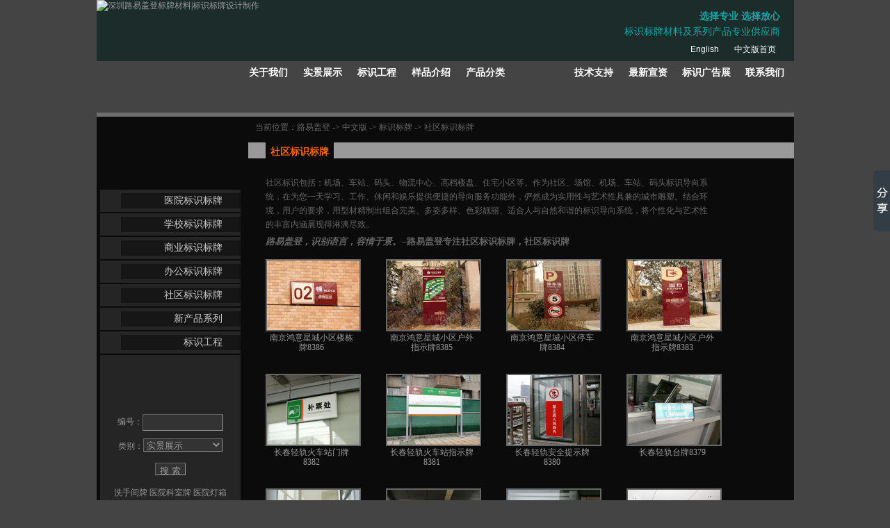

--- FILE ---
content_type: text/html
request_url: http://www.roadease-guidance.com/China/public-nameplate/page-2/
body_size: 4266
content:

<!DOCTYPE html PUBLIC "-//W3C//DTD XHTML 1.0 Transitional//EN" "http://www.w3.org/TR/xhtml1/DTD/xhtml1-transitional.dtd">
<html xmlns="http://www.w3.org/1999/xhtml">
<head>
<title>第2页 社区标识,公共标识,机场标识牌,房地产标识,车站标识标牌,物流标识,物流标牌-深圳市路易盖登标牌材料有限公司</title>
<meta http-equiv="Content-Type" content="text/html; charset=gb2312">
<meta name="description" content="作为社区、场馆、机场、车站、码头标识导向系统，在为您一天学习、工作、休闲和娱乐提供便捷的导向服务功能外，俨然成为实用性与艺术性具兼的城市雕塑。">
<meta name="keywords" content="社区标识,公共标识,机场标识牌,车站标识标牌,物流标牌,房地产标识">
<link href="/China/CSS/Base.css" rel="stylesheet" type="text/css" />
<link rel="shortcut icon" href="/favicon.ico">
<link rel="bookmark" href="/favicon.ico">
<script type="text/javascript" src="/China/js/Navigation.js"></script>
</head>
<body>
<div id="head">
  <div id="logo"><a href="/"><img src="/China/images/Logo.jpg" alt="深圳路易盖登标牌材料|标识标牌设计制作" width="672" height="88" border="0" /></a></div>
  <div id="LogoAD">
    <h3>选择专业 选择放心</h3>
    <ul>
      <li>标识标牌材料及系列产品专业供应商</li>
      <li class="version"><a href="/China/index.asp" title="标牌 中文版">中文版首页</a><a href="/English/About_Company.asp" title="signs english">English</a></li>
    </ul>
  </div>
</div>
<div id="TopMenu">
<ul id="top_nav">
  <li><a href="/China/About_Company.asp">关于我们</a></li>
  <li><a href="/China/Nameplate.asp">实景展示</a>
  <ul>
    <li><a href="/China/Nameplate_Hospital.asp">医院标识标牌</a></li>
    <li><a href="/China/Nameplate_School.asp">学校标识标牌</a></li>
    <li><a href="/China/Nameplate_Market.asp">商业标识标牌</a></li>
    <li><a href="/China/Nameplate_Office.asp">办公标识标牌</a></li>
    <li><a href="/China/Nameplate_Public.asp">社区标识标牌</a></li>
    <li><a href="/China/Nameplate_New.asp">新产品系列</a></li>
  </ul>
  </li>
  <li><a href="/China/signs-project.asp">标识工程</a>
  <ul>
    <li><a href="/China/hospital-signs.asp">医院标识工程</a></li>
    <li><a href="/China/school-signs.asp">学校标识工程</a></li>
    <li><a href="/China/market-signs.asp">商业标识工程</a></li>
    <li><a href="/China/office-signs.asp">办公标识工程</a></li>
    <li><a href="/China/public-signs.asp">社区标识工程</a></li>
  </ul>
  </li>
  <li><a href="/China/Product.asp">样品介绍</a>
  <ul>
    <li><a href="/China/product-y2020/">2020年标牌</a></li>
    <li><a href="/China/product-y2019/">2019年标牌</a></li>
    <li><a href="/China/product-y2018/">2018年标牌</a></li>
    <li><a href="/China/product-y2017/">2017年标牌</a></li>
    <li><a href="/China/product-y2016/">2016年标牌</a></li>
    <li><a href="/China/product-y2015/">2015年标牌</a></li>
    <li><a href="/China/product-y2014/">2014年标牌</a></li>
    <li><a href="/China/product-y2013/">2013年标牌</a></li>
    <li><a href="/China/product-y2011/">2011年标牌</a></li>
  </ul>
  </li>
  <li><a href="/China/Nameplate_Structrue.asp">产品分类</a>
  <ul>
    <li><a href="/China/signage-c3/">科室牌</a></li>
    <li><a href="/China/signage-c11/">门牌</a></li>
    <li><a href="/China/signage-c8/">双面科室牌</a></li>
    <li><a href="/China/signage-c4/">索引牌</a></li>
    <li><a href="/China/signage-c1/">吊牌</a></li>
    <li><a href="/China/signage-c12/">灯箱</a></li>
    <li><a href="/China/signage-c7/">宣传栏</a></li>
    <li><a href="/China/signage-c5/">台牌</a></li>
    <li><a href="/China/signage-c2/">户内外指示牌</a></li>
    <li><a href="/China/signage-c6/">斜面落地牌</a></li>
    <li><a href="/China/signage-c13/">海报夹</a></li>
    <li><a href="/China/signage-c9/">亚克力</a></li>
    <li><a href="/China/signage-c10/">个性化板金</a></li>
  </ul>
  </li>
  <li><a href="/UserManager/sign-material.asp" class="menu_w6">标牌材料</a>
    <ul>
    <li><a href="/UserManager/sign-material.asp">标牌材料报价单</a></li>
    <li><a href="/UserManager/User_FileDownList.asp?ClassID=1">标志标识下载</a></li>
    <li><a href="/UserManager/User_FileDownList.asp?ClassID=3">标识设计方案下载</a></li>
  </ul>
  </li>
  <li><a href="/China/Service.asp">技术支持</a></li>
  <li><a href="/China/Publicize.asp">最新宣资</a></li>
  <li><a href="/China/Exhibition.asp" class="menu_w9">标识广告展</a></li>
  <li><a href="/China/About_Contact.asp">联系我们</a></li>
</ul>
<div class="board"></div>
</div>
<div id="MainBody">
<div class="MainContent">
 		<div class="breadcrumb">当前位置：<a href="/">路易盖登</a> -&gt; <a href="/China/index.asp">中文版</a> -&gt; <a href="/China/Nameplate.asp">标识标牌</a> -&gt; <a href="/China/Nameplate_Public.asp">社区标识标牌</a></div>
        <h1>社区标识标牌</h1>
  <div class="Content">
    <div class="description">社区标识包括：机场、车站、码头、物流中心、高档楼盘、住宅小区等。作为社区、场馆、机场、车站、码头标识导向系统，在为您一天学习、工作、休闲和娱乐提供便捷的导向服务功能外，俨然成为实用性与艺术性具兼的城市雕塑。结合环境，用户的要求，用型材精制出组合完美、多姿多样、色彩靓丽、适合人与自然和谐的标识导向系统，将个性化与艺术性的丰富内涵展现得淋漓尽致。
        <strong><em>路易盖登，识别语言，容情于景</em>。--路易盖登专注社区标识标牌，社区标识牌</strong>
    </div>
    <div class="PhotoList">
        <ol><li><a href="/China/Signs/Sign-8386.html" target="_blank"><img src="/UploadFile/Nameplate/public/small/8386.jpg" alt="南京鸿意星城小区楼栋牌8386" /></a><a class="PhotoLink" href="/China/Signs/Sign-8386.html" target="_blank">南京鸿意星城小区楼栋牌8386</a></li><li><a href="/China/Signs/Sign-8385.html" target="_blank"><img src="/UploadFile/Nameplate/public/small/8385.jpg" alt="南京鸿意星城小区户外指示牌8385" /></a><a class="PhotoLink" href="/China/Signs/Sign-8385.html" target="_blank">南京鸿意星城小区户外指示牌8385</a></li><li><a href="/China/Signs/Sign-8384.html" target="_blank"><img src="/UploadFile/Nameplate/public/small/8384.jpg" alt="南京鸿意星城小区停车牌8384" /></a><a class="PhotoLink" href="/China/Signs/Sign-8384.html" target="_blank">南京鸿意星城小区停车牌8384</a></li><li><a href="/China/Signs/Sign-8383.html" target="_blank"><img src="/UploadFile/Nameplate/public/small/8383.jpg" alt="南京鸿意星城小区户外指示牌8383" /></a><a class="PhotoLink" href="/China/Signs/Sign-8383.html" target="_blank">南京鸿意星城小区户外指示牌8383</a></li><li><a href="/China/Signs/Sign-8382.html" target="_blank"><img src="/UploadFile/Nameplate/public/small/8382.jpg" alt="长春轻轨火车站门牌8382" /></a><a class="PhotoLink" href="/China/Signs/Sign-8382.html" target="_blank">长春轻轨火车站门牌8382</a></li><li><a href="/China/Signs/Sign-8381.html" target="_blank"><img src="/UploadFile/Nameplate/public/small/8381.jpg" alt="长春轻轨火车站指示牌8381" /></a><a class="PhotoLink" href="/China/Signs/Sign-8381.html" target="_blank">长春轻轨火车站指示牌8381</a></li><li><a href="/China/Signs/Sign-8380.html" target="_blank"><img src="/UploadFile/Nameplate/public/small/8380.jpg" alt="长春轻轨安全提示牌8380" /></a><a class="PhotoLink" href="/China/Signs/Sign-8380.html" target="_blank">长春轻轨安全提示牌8380</a></li><li><a href="/China/Signs/Sign-8379.html" target="_blank"><img src="/UploadFile/Nameplate/public/small/8379.jpg" alt="长春轻轨台牌8379" /></a><a class="PhotoLink" href="/China/Signs/Sign-8379.html" target="_blank">长春轻轨台牌8379</a></li><li><a href="/China/Signs/Sign-8378.html" target="_blank"><img src="/UploadFile/Nameplate/public/small/8378.jpg" alt="长春轻轨安全禁止牌8378" /></a><a class="PhotoLink" href="/China/Signs/Sign-8378.html" target="_blank">长春轻轨安全禁止牌8378</a></li><li><a href="/China/Signs/Sign-8377.html" target="_blank"><img src="/UploadFile/Nameplate/public/small/8377.jpg" alt="长春轻轨吊牌8377" /></a><a class="PhotoLink" href="/China/Signs/Sign-8377.html" target="_blank">长春轻轨吊牌8377</a></li><li><a href="/China/Signs/Sign-8376.html" target="_blank"><img src="/UploadFile/Nameplate/public/small/8376.jpg" alt="长春轻轨火车站弧形门牌8376" /></a><a class="PhotoLink" href="/China/Signs/Sign-8376.html" target="_blank">长春轻轨火车站弧形门牌8376</a></li><li><a href="/China/Signs/Sign-8375.html" target="_blank"><img src="/UploadFile/Nameplate/public/small/8375.jpg" alt="长春火车站灯箱指示牌8375" /></a><a class="PhotoLink" href="/China/Signs/Sign-8375.html" target="_blank">长春火车站灯箱指示牌8375</a></li></ol><div class="clear"></div><div class="page">共 <b>102</b> 个图片&nbsp;&nbsp;<a href='/China/Nameplate_Public.asp'>首页</a> <a href='/China/Nameplate_Public.asp'>上一页</a> <a href='/China/Nameplate_Public.asp'>1</a> <a class="currentpage">2</a> <a href='/China/public-nameplate/page-3/'>3</a> <a href='/China/public-nameplate/page-4/'>4</a> <a href='/China/public-nameplate/page-5/'>5</a> <a href='/China/public-nameplate/page-6/'>6</a> <a href='/China/public-nameplate/page-7/'>7</a> <a href='/China/public-nameplate/page-8/'>8</a> <a href='/China/public-nameplate/page-9/'>9</a> <a href='/China/public-nameplate/page-3/'>下一页</a> <a href='/China/public-nameplate/page-9/'>尾页</a> &nbsp;页次：<strong><font color=red>2</font>/9</strong>页 </div>
    </div>
  </div>
</div>
  <div class="sideContent">
<h2 class="class2">标识标牌</h2>
<ul class="sub-nav">
  <li><a href="/China/Nameplate_Hospital.asp">医院标识标牌</a></li>
  <li><a href="/China/Nameplate_School.asp">学校标识标牌</a></li>
  <li><a href="/China/Nameplate_Market.asp">商业标识标牌</a></li>
  <li><a href="/China/Nameplate_Office.asp">办公标识标牌</a></li>
  <li><a href="/China/Nameplate_Public.asp">社区标识标牌</a></li>
  <li><a href="/China/Nameplate_New.asp">新产品系列</a></li> 
  <li><a href="/China/signs-project.asp">标识工程</a></li> 
</ul>
<div class="pro_search">
<h3>产品搜索</h3>
<form id="frmsearch" method="post"  action="/China/search.asp">
<div>编号：<input name="q"  id="q" type="text" />
</div>
<div>类别：<select  name="types" id="types">
   <option value="nameplate" selected="selected">实景展示</option>
   <option value="product">样品介绍</option>
 </select> </div>
<div>
  <input name="Submit" type="submit" value="搜 索" />
</div>
</form>
<div><a href="/China/search.asp?q=洗手间牌">洗手间牌</a> <a href="/China/search.asp?q=医院科室牌">医院科室牌</a> <a href="/China/search.asp?q=医院灯箱">医院灯箱</a></div>
</div>  
</div>

<div class="clear"></div>
</div>
<script src="/China/js/Online.js" type="text/javascript"></script>
<div id="foot">
  <div class="foot_witdh">
    <div class="foot_logo"><a href="/wangan/wangan.htm" target="_blank" rel="nofollow"><img src="/wangan/images/logomin.gif" width="36" height="48" border="0" /></a></div>
    <div>
      <div>版权所有 深圳市路易盖登标牌材料有限公司 <a href="/China/About_Contact.asp">联系我们</a> <a href="/sitemap.html">网站地图</a></div>
      <div>总机：(0755) 2997-0901 转(分机号区域) 热线：136 315 02088 投诉、技术支持：136 315 03088 企业QQ：800026768</div>
      <div>E-mail：2881407267@qq.com&nbsp;   网址：<a href="http://www.roadease-guidance.com">http://www.roadease-guidance.com</a> </div>
      <div>未经本公司书面授权，任何单位、个人严禁转载、印刷图片，如有违反,追究法律责任。</div>
    </div>
  </div>
</div> 
<script type="text/javascript" src="/China/js/tongji.js"></script>
<script type="text/javascript" id="bdshare_js" data="type=slide&amp;img=5&amp;uid=461500" ></script>
<script type="text/javascript" id="bdshell_js"></script>
<script type="text/javascript">
	document.getElementById("bdshell_js").src = "http://bdimg.share.baidu.com/static/js/shell_v2.js?t=" + new Date().getHours();
</script>


</body>
</html>


--- FILE ---
content_type: text/css
request_url: http://www.roadease-guidance.com/China/CSS/Base.css
body_size: 4421
content:
/*----------------------------------鍏叡----------------------------------------*/

html {
	scrollbar-face-color: #111111;
	scrollbar-shadow-color: #000000;
	scrollbar-highlight-color: #333333;
	scrollbar-3dlight-color: #000000;
	scrollbar-darkshadow-color: #000000;
	scrollbar-track-color: #333333;
	scrollbar-arrow-color: #666666;
}
body {
	background-color:#444444;
	margin: 0px;
	color: #999999;
	font-size: 12px;
	background-repeat: repeat;
}

ul,li,form {
	margin: 0px;
}

input{
	color: #999999;
	background-color: #333333;
	vertical-align: middle;
	border-top: 1px solid #666666;
	border-right: 1px solid #999999;
	border-bottom: 1px solid #999999;
	border-left: 1px solid #666666;
	height: 18px;
	padding-top: 2px;
	padding-bottom: 2px;
}

textarea{
	color: #999999;
	background-color: #333333;
	vertical-align: middle;
	border-top: 1px solid #666666;
	border-right: 1px solid #999999;
	border-bottom: 1px solid #999999;
	border-left: 1px solid #666666;
	padding-top: 2px;
	padding-bottom: 2px;
}

select {
	color: #999999;
	background-color: #333333;
	border-top-width: 1px;
	border-right-width: 1px;
	border-bottom-width: 1px;
	border-left-width: 1px;
	border-top-style: solid;
	border-right-style: solid;
	border-bottom-style: solid;
	border-left-style: solid;
	border-top-color: #666666;
	border-right-color: #999999;
	border-bottom-color: #999999;
	border-left-color: #666666;
}

a {
	color: #999999;
	text-decoration: none;
}
a:hover {
	color: #CCCCCC;
}
A.Btn_Arrow {
	background-image: url(../images/Btn_Arrow_Bg1.gif);
	height: 19px;
	border: 1px solid #52555A;
	padding-left: 20px;
	padding-right: 5px;
	color: #66FFFF;
}
A:hover.Btn_Arrow {
	color: #FDBB63;
}

A.Btn_Normal {
	background-image: url(../images/Btn_Bg1.gif);
	height: 19px;
	border: 1px solid #52555A;
	padding-left: 8px;
	padding-right: 8px;
	color: #66FFFF;
}
A:hover.Btn_Normal {
	color: #FDBB63;
}
A.Identify {
	font-weight:bold;
	color:#FF9999;
}
A:hover.Identify {
	color:#FF0000;
}
td {
	font-size: 12px;
}

.space {
	font-size: 0px;
	line-height: 0px;
}
.float_left {
	float:left;
}
.float_right {
	float:right;
}
.clear {
	clear:both;
}
hr.clear{
	margin:0px;
	padding:0px;
	height:0px;
	border:none;
	visibility:hidden;
}
.warp_space{	
	height:6px;
	line-height:6px;
	font-size:3px;
	width:1003px;
	margin:auto;
	background-color:#6e6e6e;
}
.line{
	border-bottom:#333333 solid 1px;
}

/*----------------------------------鑿滃崟鍖�----------------------------------------*/
#head {
	width:1003px;
	height:88px;
	margin:auto;
	background-color: #1C2C2B;
	clear:both;
}
#logo{
	float:left;
	width:672px;
}
#LogoAD{
	margin-right:20px;
	text-align:right;
	color:#1AA5A6;
	padding-top:15px;
}
#LogoAD h3{
	margin-top:0px;
	height:20px;
	font-size:14px;
	margin-bottom:2px;
}
#LogoAD a{
	color:#1AA5A6;
}
#LogoAD em{
	font-style:normal;
}
#LogoAD img{
	margin-top:5px;
}
#LogoAD .version a{
	float:right;
	margin-top:5px;
	width:72px;
	height:22px;
	line-height:22px;
	text-align:center;
	FONT-FAMILY: "寰蒋闆呴粦",Microsoft YaHei, Arial; font-weight:normal;
	color:#FFFFFF;
	font-size:12px;
	background-image: url(../images/global_item_bg.gif);
	background-repeat: no-repeat;
	background-position: -619px -283px;
}
#LogoAD .version a:hover{
	color:#FF9900;
}	
#TopMenu {
	position:relative;
	margin:auto;
	width: 1003px;
	height:74px;
	background-image: url(../images/global_item_bg.gif);
	background-repeat: no-repeat;
	background-position: -213px top;
	border-bottom:6px solid #6e6e6e;
}

ul {
	margin:0px; 
	padding:0px;
	font-size:14px;
	list-style-type: none;
}

#top_nav {
	height:40px;
	line-height:34px;
	list-style-type: none;
	margin-left:208px;
}
#top_nav li {
	float: left;  
}
#top_nav li a {
	display: block;
	width:78px;
	padding-bottom:6px;
	text-align:center;
	color:#FFFFFF;
	text-decoration:none;
	font-weight:bold;
}
#top_nav li a.menu_w6{
	background-image: url(../images/global_item_bg.gif);
	background-repeat: no-repeat;
	background-position: -699px -283px;
	text-indent:-999em;
}
#top_nav li a:hover.menu_w6{
	background-position: -782px -283px;
}
#top_nav li a.menu_w9{
	width:90px;
}
#top_nav li a:hover{
 color:#4F0000;
}
#top_nav li ul {
	display:block;
	line-height: 34px;
	list-style-type: none;
	text-align:left;
	top: -999em;
	left: 215px;
	position: absolute;
	width: 785px;
	font-size:13px;
	background-color:#222222;
}
#top_nav li ul li{
	float: left;
}
#top_nav li ul a{
	display: inline;
	text-align:left;
	padding-left:7px;
	padding-right: 7px;
	padding-bottom:0px;
	color:#888888;
	text-decoration:none;
	font-weight:normal;
	border-left-width: 1px;
	border-left-style: dashed;
	border-left-color: #555555;
}

#top_nav li ul li a:hover  {
	color:#FF6600;
}

#top_nav li:hover ul {
 top: auto;
}
#top_nav li.sfhover ul {
 top: auto;
}
#TopMenu .board{
	line-height: 34px;
	margin-left:215px;
}

/*------------------------------------*/
#MainBody {
	width: 1003px;
	margin:auto;
	background-image: url(../images/global_item_bg.gif);
	background-repeat: repeat-y;
	background-position: -1255px;
	background-color:#0b0b0b;
}
#xingxiang{
	border:5px solid #000;
	background-color:#000;
	border-bottom-color:#333;
}
/*----------------------------------宸﹁竟鑿滃崟鍒楄〃鍖�----------------------------------------*/

.sideContent {
	padding: 0px 5px 56px 5px;
	width: 202px;
	float:left;
	background-image:url(../images/global_item_bg.gif);
	background-repeat: no-repeat;
	background-position: 0px bottom;
}
.sideContent h2{
	height:103px;
	margin:0px;
	background-image:url(../images/global_item_bg.gif);
	background-position:0px 0px;
	background-repeat:no-repeat;
	text-indent:-999em;
}
.sideContent h2.class1{
	background-position:-213px -76px;
}
.sideContent h2.class2{
	background-position:-416px -76px;
}
.sideContent h2.class3{
	background-position:-619px -76px;
}
.sideContent h2.class4{
	background-position:-822px -76px;
}
.sideContent h2.class5{
	background-position:-1024px -76px;
}
.sideContent h2.class6{
	background-position:-213px -180px;
}
.sideContent h2.class7{
	background-position:-416px -180px;
}
.sideContent h2.class8{
	background-position:-619px -180px;
}
.sideContent h2.class9{
	background-position:-822px -180px;
}
.sideContent h2.class10{
	background-position:-1024px -180px;
}
.sub-nav {
}
.sub-nav li{
	background-color: #252525;
	margin-top:2px;
	margin-bottom:2px;
	padding-top:5px;
	padding-bottom:5px;
}
.sub-nav li h3 {
	padding:0px;
	margin:0px;
}

.sub-nav li a{
	width:146px;
	font-weight:normal;
	display:block;
	background-color: #161616;
	font-size: 14px;
	text-align: right;
	margin-left:30px;
	padding-right: 26px;
	color: #cccccc;
	line-height:150%;
	overflow:hidden;
	height:22px;
}
.pro_search h3{
	height:75px;
	margin:0px;
	background-image:url(../images/global_item_bg.gif);
	background-position:-416px -283px;
	text-indent:-999em;
}
.sub-nav li a:hover {
	background-color: #444444;
	color: #FF9900;
	font-weight:bold;
}

.pro_search{
	text-align:center;
	background-color:#252525;
	margin-bottom:1px;
}
.pro_search #frmsearch{
	margin-top:10px;
}
.pro_search #frmsearch #q{
	width:110px;
}
.pro_search #frmsearch #types{
	width:114px;
}
.pro_search div{
	height:35px;
}
/*----------------------------------涓棿涓昏鍐呭鏄剧ず鍖�----------------------------------------*/
.MainContent {
	background-color: #0b0b0b;
	width:785px;
	float:right;
	padding-bottom:20px;
}
.MainContent .breadcrumb{
	line-height:24px;
	padding-top:3px;
	padding-bottom:5px;
}
.breadcrumb{
	text-align:left;
	padding-left:10px;
	padding-bottom:10px;
	color:#666;
}
.breadcrumb a{
	color:#666;
}
.breadcrumb a:hover{
	color:#CCC;
}

.MainContent h1,.MainContent h2,.MainContent h3.title {
	position:absolute;
	background-color: #0B0B0B;
	color: #FF6600;
	font-size:14px;
	display:inline;
	line-height:23px;
	height:23px;
	padding:7px 7px 2px 7px;
	margin-left:25px;
	margin-right:5px;
	margin-top:0px;
	z-index:10;
}

.MainContent #title span {
	font-weight: bold;
	color: #FF6600;
	background-color: #0b0b0b;
	line-height:23px;
	margin-left:25px;
	height:23px;
	padding-left:7px;
	padding-right:7px;
}
.MainContent #title p {
	display:inline;
	color:#FFFFFF;
}

.Content {
	width: 735px;
	padding-top: 25px;
	padding-right: 25px;
	padding-left: 25px;
	line-height: 170%;
	color:#999999;
	border-top:23px solid #999999;
	margin-top:5px;
}

.Content .description{
	color:#666666; 
	width:87%;
}
.Content .description strong{
	display:block;
	color:#666666; 
	margin-top:5px;
	margin-bottom:5px;
	font-size:13px;
}
.Content #pro_des{
	color:#666666;
	font-size:14px;
	width:87%;
}
.Content h2,.Content h1{
	position:static;
	display:block;
	margin:0px;
	padding:0px;
	color:#bdbd67;
	font-size:24px;
	margin-top:8px;
	margin-bottom:15px;
	background:none;
}
.Content p{
}
.Content .PhotoList_Class{
	background-color:#222222;
	float:left;
	padding-left:10px;
	padding-top:5px;
	margin-bottom:10px;
	border-bottom:#444444 solid 1px;
}
.Content .PhotoList_Class h2{
	margin-top:0px;
	padding-top:3px;
	font-size:15px;
}
.Content .PhotoList_Class h2 a:hover{
	text-decoration:underline;
	color:#00E1E1;
}

.Content .PhotoList {
	margin-right:0px;
	padding-right:0px;
	margin-top:15px;
	margin-bottom:15px;
}
.Content .PhotoList h1{
	margin-top:0px;
	margin-bottom:15px;
}
.Content .PhotoList ol,li {
	list-style-type:none;
	margin:0px;
	padding:0px;
}
.Content .PhotoList li {
	width:133px;
	height:145px;
	float:left;
	display:inline;
	margin-right:40px;
	margin-bottom:20px;
	text-align:center;
}
.Content .PhotoList li img{
	width:133px;
	height:100px;
	margin:0px;
}
.Content .PhotoList li a img{
	border: 2px solid #666666;
}
.Content .PhotoList .imgtxt{
	margin-bottom:25px;
}
.Content .PhotoList li a:hover img{
	border: 2px solid #00E1E1;
}
.Content .PhotoList li .PhotoLink{
	display:block;
	line-height:120%;
	padding:2px;
	height:27px;
	overflow:hidden;
}
.Content .Class_title{
	clear:both;
	font-size:16px;
	padding-top:15px;
	margin-bottom:5px;
}
.Content .first_title{
	padding-top:0px;
	border-top:none;
}
.Content ul.ClientList {
	margin:5px 0px 0px 0px;
	padding:8px 0px 0px 0px;
	border-top:1px solid #444;
	clear:both;
}

.Content ul.ClientList li{
	margin:0px;
	padding:0px;
	line-height:22px;
	width: 175px;
	height:22px;
	margin-right:8px;
	display:inline;
	float: left;
	overflow: hidden;
}
.Content ul.ClientList a{
	color:#808080;
	font-size:12px;
}
.Content ul.ClientList a:hover{
	color:#FF0000;
}

.Content #new_pro div{
	display:inline;
	float:left;
}
.Content #new_pro img{
	margin:0px;	
}

.Content #new_pro div span{
	display:block;
}

.Content div {
	margin-bottom:5px;
}

.Content div strong{
	color:#1AA5A6;
}

.Content #service {
	background-color: #1AA5A6;
	width: 630px;
	padding: 0px;
	margin-right:25px;
	margin-bottom: 16px;
}
.Content .EEFL{
	font-size:20px;
	line-height:1.8em;
}
#service div{
	margin-bottom:0px;
	
}
#service #DetailContent{
	background-color: #FFFFFF;
	margin-left:11px;
	margin-right:10px;
	padding:10px;
	height:100%;
	margin-bottom:0px;
}
#service #Explain{
	color:#000000;
	text-align:right;
	font-family:"寰蒋闆呴粦", "榛戜綋";
	padding-right:10px;
}

.item_list{
	width:87%;
	margin:0px;
}
.item_list h3 {
	margin-top:10px;
	margin-bottom:0px;
}
.item_list a {
	text-decoration: underline;
	line-height: 210%;
}
.item_list p {
	margin:0px 0px 5px 0px;
	color:#666666;
}
.sign-list {
	width:136px;
	float:right;
}
.sign-list ul{
	margin:0px;
	padding:0px;
}
.sign-list ul li{
	margin:0px;
	padding:0px;
	width:136px;
	margin-bottom:2px;
	height:27px;
	overflow:hidden;
	background-color:#3a3d40;
}
.sign-list li a{
	line-height:27px;
	font-size:13px;
	padding-left:5px;
}
.sign-list li a:hover{
	color:#fff;
}
.sign-list li:hover{
	background-color:#444444;
}
/*----------------------------------QQ鍦ㄧ嚎浼犻€�----------------------------------------*/
#TopOnline{
	position: absolute;
	z-index: 5;
	left:865px;
	top:202px;
	height:410px;
	width:136px;
}
#Online_title{
	font-size:13px;
	font-weight:bold;
	margin-top:3px;
	line-height:28px;
	color:#3d3e16;
	width:100%;
	cursor:hand;
}
#Online {
	background-color: #252525;
	width: 100%;
	float: right;
	height: 100%;
	position: absolute;
	left:0px;
	filter: Alpha(Opacity=100);
	border-bottom-width: 2px;
	border-left-width: 2px;
	border-bottom-style: solid;
	border-left-style: solid;
	border-bottom-color: #FF9900;
	border-left-color: #FF9900;
	padding-top:7px;
}
#Online #Contact #Line {
	background-color: #363636;
	font-size: 0px;
	line-height: 0px;
	height: 1px;
}
#Online .QQ_Online {
	height:22px;
	margin:10px 0px;
}
#Online .QQ_Online img {
	float:left;
	margin-left:10px;
}
#Online .QQ_Online A{
	background-color: #3a3d40;
	float:left;
	display:block;
	width:108px;
	color: #1AA5A6;
	line-height: 22px;
	height:22px;
	text-indent: 8px;
}
#Online .QQ_Online A:hover {
	color: #FF9900;
}
#Online #Contact {
	margin-top:15px;
	padding-top:10px;
	padding-left:12px;
	line-height: 125%;
	border-top-width: 2px;
	border-top-style: groove;
	border-top-color: #333333;
}
#Online #Contact div {
	margin-top:10px;
	padding-bottom:4px;
	border-bottom:#444444 1px solid;
}
.page{
	width:90%;
	line-height:32px;
	white-space:inherit;
}
.page a{
	border:1px solid #333333;
	background-color:#222222;
	padding:5px;
	margin:-1px;
}
.page a:hover{
	color:#FFFFFF;
	text-decoration:underline;
	background-color:#333333;
	border:1px solid #666666;
}
.page a.currentpage {
	background-color:#440000;
	border-color:#cc0000;
	color:#FF0000;
}

/*----------------------------------搴曢儴鍖�----------------------------------------*/
#foot {
	border-top:6px solid #6e6e6e;
	background-color: #1A1A1A;
	font-size: 12px;
	width:1003px;
	margin:auto;
	clear:both;
}
.foot_witdh {width:75%; margin-left:auto; margin-right:auto; padding-top:15px; padding-bottom:15px; line-height:150%;}
.foot_logo {width:50px; float:left; height:60px;}

#foot .link_a{
	float:right;
	text-indent:-999em;
}
